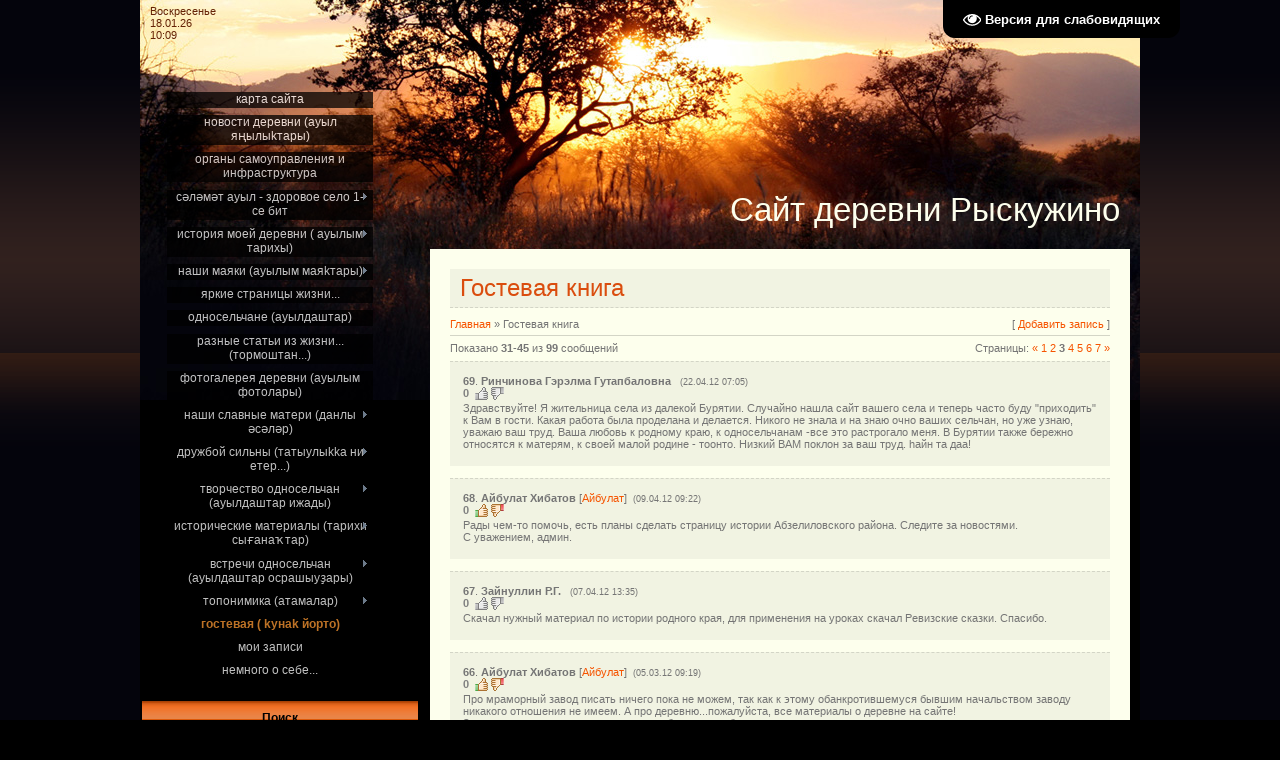

--- FILE ---
content_type: text/html; charset=UTF-8
request_url: https://riskusa.my1.ru/gb/3
body_size: 16075
content:
<!DOCTYPE html>
<html>
<head>
<script type="text/javascript" src="/?qkEUpvAN5DeHfJi2aX9LVkzhnhaAI2hNEyYYRymBaDTfV4JKVwdI%5E8qnHfz3Nx3haTPnupxyjcXP6h13Oyps4ziA4Xbg8IUhburQDlzUW8ikXfqk5KlKhVRWM47bzj15BMen3mmvwGXKLNvHjU31Ts1X8JIbJv%5E6Y3dLkhWcdO8%21Qsr3ypF1aJVGx6Kaz7cKf%5EW%5EHAET7z254MieYG6ZwGU0qwoo"></script>
	<script type="text/javascript">new Image().src = "//counter.yadro.ru/hit;ucoznet?r"+escape(document.referrer)+(screen&&";s"+screen.width+"*"+screen.height+"*"+(screen.colorDepth||screen.pixelDepth))+";u"+escape(document.URL)+";"+Date.now();</script>
	<script type="text/javascript">new Image().src = "//counter.yadro.ru/hit;ucoz_desktop_ad?r"+escape(document.referrer)+(screen&&";s"+screen.width+"*"+screen.height+"*"+(screen.colorDepth||screen.pixelDepth))+";u"+escape(document.URL)+";"+Date.now();</script><script type="text/javascript"></script>
<meta http-equiv="content-type" content="text/html; charset=UTF-8">
<meta http-equiv="X-UA-Compatible" content="IE=edge" />
<title>Гостевая книга - Сайт деревни Рыскужино</title>


<link type="text/css" rel="StyleSheet" href="/.s/src/css/823.css" />


	<link rel="stylesheet" href="/.s/src/base.min.css" />
	<link rel="stylesheet" href="/.s/src/layer7.min.css" />

	<script src="/.s/src/jquery-1.12.4.min.js"></script>
	
	<script src="/.s/src/uwnd.min.js"></script>
	<script src="//s740.ucoz.net/cgi/uutils.fcg?a=uSD&ca=2&ug=999&isp=0&r=0.714705052496406"></script>
	<link rel="stylesheet" href="/.s/src/ulightbox/ulightbox.min.css" />
	<link rel="stylesheet" href="/.s/src/social.css" />
	<script src="/.s/src/ulightbox/ulightbox.min.js"></script>
	<script src="/.s/src/visually_impaired.min.js"></script>
	<script>
/* --- UCOZ-JS-DATA --- */
window.uCoz = {"language":"ru","country":"US","module":"gb","uLightboxType":1,"sign":{"7287":"Перейти на страницу с фотографией.","5458":"Следующий","7251":"Запрошенный контент не может быть загружен. Пожалуйста, попробуйте позже.","7253":"Начать слайд-шоу","7254":"Изменить размер","5255":"Помощник","3125":"Закрыть","7252":"Предыдущий"},"site":{"host":"riskusa.my1.ru","domain":null,"id":"5riskusa"},"ssid":"342047750100457471775","layerType":7};
/* --- UCOZ-JS-CODE --- */
	var uhe    = 2;
	var lng    = 'ru';
	var has    = 0;
	var imgs   = 1;
	var bg     = 1;
	var hwidth = 0;
	var bgs    = [1, 2 ];
	var fonts  = [18,20,22,24,26,28];
	var eyeSVG = '<?xml version="1.0" encoding="utf-8"?><svg width="18" height="18" viewBox="0 0 1750 1750" xmlns="http://www.w3.org/2000/svg"><path fill="#ffffff" d="M1664 960q-152-236-381-353 61 104 61 225 0 185-131.5 316.5t-316.5 131.5-316.5-131.5-131.5-316.5q0-121 61-225-229 117-381 353 133 205 333.5 326.5t434.5 121.5 434.5-121.5 333.5-326.5zm-720-384q0-20-14-34t-34-14q-125 0-214.5 89.5t-89.5 214.5q0 20 14 34t34 14 34-14 14-34q0-86 61-147t147-61q20 0 34-14t14-34zm848 384q0 34-20 69-140 230-376.5 368.5t-499.5 138.5-499.5-139-376.5-368q-20-35-20-69t20-69q140-229 376.5-368t499.5-139 499.5 139 376.5 368q20 35 20 69z"/></svg>';
	jQuery(function ($) {
		document.body.insertAdjacentHTML('afterBegin', '<a id="uhvb" class="in-body top-right" style="background-color:#000000; color:#ffffff; " href="javascript:;" onclick="uvcl();" itemprop="copy">'+eyeSVG+' <b>Версия для слабовидящих</b></a>');
		uhpv(has);
	});
	

		function updateRateControls(id, newRate) {
			let entryItem = self['entryID' + id] || self['comEnt' + id];
			let rateWrapper = entryItem.querySelector('.u-rate-wrapper');
			if (rateWrapper && newRate) rateWrapper.innerHTML = newRate;
			if (entryItem) entryItem.querySelectorAll('.u-rate-btn').forEach(btn => btn.remove())
		}

	function ban_item(id ) {
		if ( confirm('Вы действительно хотите активировать данный материал?') ) {
			var img = document.getElementById('bi'+id);
			img.src = '/.s/img/fr/EmnAjax.gif';
			_uPostForm('', { url:'/gb/'+id+'-10' });
		}
	}

	function del_item(id, as_spam ) {
		if ( confirm('Вы подтверждаете удаление?') ) {
			var img = document.getElementById('dib'+id);
			img.src = '/.s/img/fr/EmnAjax.gif';
			_uPostForm('', { url:'/index/92-9-'+id+'-342047750100457471775?as_spam='+(as_spam ? '1' : '0') });
		}
	}

	function spages(p ) {
		if ( 1 ) {
			document.location.href = '/gb/'+p+'';
			return;
		}
		ajaxPageController.showLoader();
		_uPostForm('', { url:'/gb/'+p+'-0-1-22915'+'' });
	}

	function gbAddSetSubmitLoader(form ) {
		try { document.getElementById('gbsbm').disabled = true } catch(e) {}
		try { form.submit.disabled = true } catch(e) {}
		try { document.getElementById('eMessage').innerHTML = '<span style="color:#8B8B8B"><img src="/.s/img/ma/m/i2.gif" border="0" align="absmiddle" width="13" height="13"> Идёт передача данных...</span>' } catch(e) {}
	}

	function gbAddSubmit(form ) {
		gbAddSetSubmitLoader(form)
		_uPostForm(form, { type:'POST', url:'/gb/' })
		return false
	}
 function uSocialLogin(t) {
			var params = {"vkontakte":{"height":400,"width":790},"facebook":{"height":520,"width":950},"yandex":{"height":515,"width":870},"google":{"width":700,"height":600},"ok":{"height":390,"width":710}};
			var ref = escape(location.protocol + '//' + ('riskusa.my1.ru' || location.hostname) + location.pathname + ((location.hash ? ( location.search ? location.search + '&' : '?' ) + 'rnd=' + Date.now() + location.hash : ( location.search || '' ))));
			window.open('/'+t+'?ref='+ref,'conwin','width='+params[t].width+',height='+params[t].height+',status=1,resizable=1,left='+parseInt((screen.availWidth/2)-(params[t].width/2))+',top='+parseInt((screen.availHeight/2)-(params[t].height/2)-20)+'screenX='+parseInt((screen.availWidth/2)-(params[t].width/2))+',screenY='+parseInt((screen.availHeight/2)-(params[t].height/2)-20));
			return false;
		}
		function TelegramAuth(user){
			user['a'] = 9; user['m'] = 'telegram';
			_uPostForm('', {type: 'POST', url: '/index/sub', data: user});
		}
function loginPopupForm(params = {}) { new _uWnd('LF', ' ', -250, -100, { closeonesc:1, resize:1 }, { url:'/index/40' + (params.urlParams ? '?'+params.urlParams : '') }) }
/* --- UCOZ-JS-END --- */
</script>

	<style>.UhideBlock{display:none; }</style>
</head>

<body>
<div id="utbr8214" rel="s740"></div>
<div id="wrap">
<div id="contanier">
<table class="main-table">
<tr>
<td class="data-block">Воскресенье<br>18.01.26<br>10:09</td>
<td class="login-block"><!--<s5212>-->Приветствую Вас<!--</s>--> <b>Гость</b><br><a href="http://riskusa.my1.ru/"><!--<s5176>-->Главная<!--</s>--></a> | <a href="/register"><!--<s3089>-->Регистрация<!--</s>--></a>  | <a href="javascript:;" rel="nofollow" onclick="loginPopupForm(); return false;"><!--<s3087>-->Вход<!--</s>--></a> </td>
</tr>
<tr>
<td class="side-block">

<!-- <sblock_menu> -->

<table class="boxTable"><tr><td class="boxContent"><!-- <bc> --><div id="uMenuDiv1" class="uMenuV" style="position:relative;"><ul class="uMenuRoot">
<li><div class="umn-tl"><div class="umn-tr"><div class="umn-tc"></div></div></div><div class="umn-ml"><div class="umn-mr"><div class="umn-mc"><div class="uMenuItem"><a href="/index/karta_sajta/0-61"><span>Карта сайта</span></a></div></div></div></div><div class="umn-bl"><div class="umn-br"><div class="umn-bc"><div class="umn-footer"></div></div></div></div></li>
<li><div class="umn-tl"><div class="umn-tr"><div class="umn-tc"></div></div></div><div class="umn-ml"><div class="umn-mr"><div class="umn-mc"><div class="uMenuItem"><a href="/"><span>Новости деревни (Ауыл яңылыkтары)</span></a></div></div></div></div><div class="umn-bl"><div class="umn-br"><div class="umn-bc"><div class="umn-footer"></div></div></div></div></li>
<li><div class="umn-tl"><div class="umn-tr"><div class="umn-tc"></div></div></div><div class="umn-ml"><div class="umn-mr"><div class="umn-mc"><div class="uMenuItem"><a href="/index/organy_samoupravlenija/0-63"><span>Органы самоуправления и инфраструктура</span></a></div></div></div></div><div class="umn-bl"><div class="umn-br"><div class="umn-bc"><div class="umn-footer"></div></div></div></div></li>
<li style="position:relative;"><div class="umn-tl"><div class="umn-tr"><div class="umn-tc"></div></div></div><div class="umn-ml"><div class="umn-mr"><div class="umn-mc"><div class="uMenuItem"><div class="uMenuArrow"></div><a href="http://riskusa.my1.ru/index/s_l_m_t_auyl_zdorovoe_selo/0-89"><span>Сәләмәт ауыл - Здоровое село 1-се бит</span></a></div></div></div></div><div class="umn-bl"><div class="umn-br"><div class="umn-bc"><div class="umn-footer"></div></div></div></div><ul style="display:none;">
<li><div class="uMenuItem"><a href="http://riskusa.my1.ru/index/c_l_m_t_auyl_dauamy/0-91"><span>Cәләмәт ауыл - 2-се бит</span></a></div></li>
<li><div class="uMenuItem"><a href="http://riskusa.my1.ru/index/s_l_m_t_auyl_3_bit/0-92"><span>Сәләмәт ауыл - 3-cө бит</span></a></div></li>
<li><div class="uMenuItem"><a href="http://riskusa.my1.ru/index/s_l_m_t_auyl_4_bit/0-93"><span>Сәләмәт ауыл - 4-се бит</span></a></div></li></ul></li>
<li style="position:relative;"><div class="umn-tl"><div class="umn-tr"><div class="umn-tc"></div></div></div><div class="umn-ml"><div class="umn-mr"><div class="umn-mc"><div class="uMenuItem"><div class="uMenuArrow"></div><a href="/index/0-2"><span>История моей деревни ( ауылым тарихы)</span></a></div></div></div></div><div class="umn-bl"><div class="umn-br"><div class="umn-bc"><div class="umn-footer"></div></div></div></div><ul style="display:none;">
<li><div class="uMenuItem"><a href="/index/auylym_il_kartahynda/0-13"><span>Моя деревня на карте страны </span></a></div></li>
<li><div class="uMenuItem"><a href="/index/jau_jyldarynda/0-8"><span>На дорогах военных...(яу юлдарында...)</span></a></div></li>
<li><div class="uMenuItem"><a href="/index/tynys_tormoshta_danlausylar/0-10"><span>В мирной жизни (тыныс тормошта...) Начало</span></a></div><ul style="display:none;">
<li><div class="uMenuItem"><a href="/index/chast_2/0-71"><span>В мирной жизни (тыныс тормошта...) Продолжение</span></a></div></li></ul></li>
<li><div class="uMenuItem"><a href="/index/tyl_veterandary_shanly_1941_45_j_j/0-31"><span>Ветераны тыла (1941-45 годы)</span></a></div></li>
<li><div class="uMenuItem"><a href="/index/istorija_kollektivnogo_khozjajstva_v_derevne/0-53"><span>История коллективного хозяйства в деревне</span></a></div></li>
<li><div class="uMenuItem"><a href="/index/uchitelskij_kraj_u_ytyusylar_t_j_ge/0-58"><span>Учительский край (уkытыусылар төйәге)</span></a></div></li></ul></li>
<li style="position:relative;"><div class="umn-tl"><div class="umn-tr"><div class="umn-tc"></div></div></div><div class="umn-ml"><div class="umn-mr"><div class="umn-mc"><div class="uMenuItem"><div class="uMenuArrow"></div><a href="/index/auylym_majaktary/0-21"><span>Наши маяки (ауылым маяkтары)</span></a></div></div></div></div><div class="umn-bl"><div class="umn-br"><div class="umn-bc"><div class="umn-footer"></div></div></div></div><ul style="display:none;">
<li><div class="uMenuItem"><a href="/index/tormoshta/0-39"><span>Тормошта үрнәк булып торалар</span></a></div></li>
<li><div class="uMenuItem"><a href="/index/jakshy_ukyusylar/0-40"><span>Яkшы уkыусылар (2010 - 2011 уҡ.йылы)</span></a></div><ul style="display:none;">
<li><div class="uMenuItem"><a href="/index/2011_2012_u_yu_jyly/0-70"><span>2011 - 2012 уҡыу йылы</span></a></div></li>
<li><div class="uMenuItem"><a href="/index/2012_2013_u_yu_jyly/0-76"><span>2012 - 2013 уҡыу йылы</span></a></div></li>
<li><div class="uMenuItem"><a href="/index/2013_2014_u_yu_jyly/0-84"><span>2013 - 2014 уҡыу йылы</span></a></div></li>
<li><div class="uMenuItem"><a href="http://riskusa.my1.ru/index/2014_2015_u_yu_jyly/0-87"><span>2014 - 2015 уҡыу йылы</span></a></div></li>
<li><div class="uMenuItem"><a href="http://riskusa.my1.ru/index/2015_2016_u_yu_jyly/0-90"><span>2015 - 2016 уҡыу йылы</span></a></div></li>
<li><div class="uMenuItem"><a href="http://riskusa.my1.ru/index/2016_2017_u_yu_jyly/0-94"><span>2016-2017 уҡыу йылы</span></a></div></li>
<li><div class="uMenuItem"><a href="/index/2017_2018_u_yu_jyly/0-96"><span>2017 - 2018 уҡыу йылы</span></a></div></li>
<li><div class="uMenuItem"><a href="/index/2018_2019_u_yu_jyly/0-98"><span>2018 - 2019 уҡыу йылы</span></a></div></li></ul></li>
<li><div class="uMenuItem"><a href="/index/studenttar/0-41"><span>Студенттар</span></a></div></li>
<li><div class="uMenuItem"><a href="/index/jakshy_sportsylar/0-47"><span>Яkшы спортсылар</span></a></div><ul style="display:none;">
<li><div class="uMenuItem"><a href="/index/ja_shy_sportsylar_dauamy/0-73"><span>Яҡшы спортсылар (дау...</span></a></div><ul style="display:none;">
<li><div class="uMenuItem"><a href="http://riskusa.my1.ru/index/ja_shy_sportsylar/0-88"><span>Яҡшы спортсылар</span></a></div></li></ul></li></ul></li>
<li><div class="uMenuItem"><a href="/index/il_haksylary/0-38"><span>На страже Родины (ил hаkсылары)</span></a></div><ul style="display:none;">
<li><div class="uMenuItem"><a href="http://riskusa.my1.ru/index/il_a_sylary/0-95"><span>Ил һаҡсылары</span></a></div></li></ul></li></ul></li>
<li><div class="umn-tl"><div class="umn-tr"><div class="umn-tc"></div></div></div><div class="umn-ml"><div class="umn-mr"><div class="umn-mc"><div class="uMenuItem"><a href="/index/jarkie_stranicy_zhizni_derevni/0-48"><span>Яркие страницы жизни...</span></a></div></div></div></div><div class="umn-bl"><div class="umn-br"><div class="umn-bc"><div class="umn-footer"></div></div></div></div></li>
<li><div class="umn-tl"><div class="umn-tr"><div class="umn-tc"></div></div></div><div class="umn-ml"><div class="umn-mr"><div class="umn-mc"><div class="uMenuItem"><a href="/load"><span>Односельчане (ауылдаштар)</span></a></div></div></div></div><div class="umn-bl"><div class="umn-br"><div class="umn-bc"><div class="umn-footer"></div></div></div></div></li>
<li><div class="umn-tl"><div class="umn-tr"><div class="umn-tc"></div></div></div><div class="umn-ml"><div class="umn-mr"><div class="umn-mc"><div class="uMenuItem"><a href="/publ"><span>Разные статьи из жизни... (тормоштан...)</span></a></div></div></div></div><div class="umn-bl"><div class="umn-br"><div class="umn-bc"><div class="umn-footer"></div></div></div></div></li>
<li><div class="umn-tl"><div class="umn-tr"><div class="umn-tc"></div></div></div><div class="umn-ml"><div class="umn-mr"><div class="umn-mc"><div class="uMenuItem"><a href="/photo"><span>Фотогалерея деревни (ауылым фотолары)</span></a></div></div></div></div><div class="umn-bl"><div class="umn-br"><div class="umn-bc"><div class="umn-footer"></div></div></div></div></li>
<li style="position:relative;"><div class="umn-tl"><div class="umn-tr"><div class="umn-tc"></div></div></div><div class="umn-ml"><div class="umn-mr"><div class="umn-mc"><div class="uMenuItem"><div class="uMenuArrow"></div><a href="/index/nashi_slavnye_materi/0-26"><span>Наши славные матери (данлы әсәләр) </span></a></div></div></div></div><div class="umn-bl"><div class="umn-br"><div class="umn-bc"><div class="umn-footer"></div></div></div></div><ul style="display:none;">
<li><div class="uMenuItem"><a href="/index/materi_geroini/0-27"><span>Матери-героини</span></a></div></li>
<li><div class="uMenuItem"><a href="/index/mnogodetnye_materi/0-28"><span>Многодетные матери</span></a></div><ul style="display:none;">
<li><div class="uMenuItem"><a href="/index/nagrazhdennye_quot_materinskoj_slavoj_quot/0-29"><span>Награжденные "М...</span></a></div></li></ul></li></ul></li>
<li style="position:relative;"><div class="umn-tl"><div class="umn-tr"><div class="umn-tc"></div></div></div><div class="umn-ml"><div class="umn-mr"><div class="umn-mc"><div class="uMenuItem"><div class="uMenuArrow"></div><a href="/index/druzhboj_silny_tatyulyk_bulha/0-42"><span>Дружбой сильны (татыулыkkа ни етер...)</span></a></div></div></div></div><div class="umn-bl"><div class="umn-br"><div class="umn-bc"><div class="umn-footer"></div></div></div></div><ul style="display:none;">
<li><div class="uMenuItem"><a href="/index/tatyu_ail_l_r/0-45"><span>Дружные семьи (татыу ғаиләләр)</span></a></div></li>
<li><div class="uMenuItem"><a href="/index/k_el_jylyhyn_taratyusylar/0-46"><span>Раздающие тепло души... (күңел йылыhын таратыусылар...)</span></a></div></li></ul></li>
<li style="position:relative;"><div class="umn-tl"><div class="umn-tr"><div class="umn-tc"></div></div></div><div class="umn-ml"><div class="umn-mr"><div class="umn-mc"><div class="uMenuItem"><div class="uMenuArrow"></div><a href="/index/tvorchestvo_odnoselchan_auyldashtarym_izhady/0-22"><span>Творчество односельчан (ауылдаштар ижады)</span></a></div></div></div></div><div class="umn-bl"><div class="umn-br"><div class="umn-bc"><div class="umn-footer"></div></div></div></div><ul style="display:none;">
<li><div class="uMenuItem"><a href="/index/poehzija/0-23"><span>Фатима Һибәтова ижады</span></a></div></li>
<li><div class="uMenuItem"><a href="/index/proza/0-24"><span>Айhылыу Хәсәнова ижады</span></a></div></li>
<li><div class="uMenuItem"><a href="/index/drugoe/0-25"><span>Зөhрә Мәһәҙиева ижады</span></a></div></li>
<li><div class="uMenuItem"><a href="/index/sanija_mortazina_m_ieva_izhady/0-52"><span>Сания Мортазина ижады</span></a></div></li>
<li><div class="uMenuItem"><a href="/index/nurid_il_amova_t_khf_tullina_izhady/0-80"><span>Нуридә Илһамова ижады</span></a></div></li>
<li><div class="uMenuItem"><a href="/index/zil_r_jultaeva_t_khf_tova_izhady/0-83"><span>Зиләрә Юлтаева ижады</span></a></div></li>
<li><div class="uMenuItem"><a href="/index/kh_s_n_usmanov_izhadynan/0-85"><span>Хәсән Усманов ижады</span></a></div></li>
<li><div class="uMenuItem"><a href="/index/z_lf_r_khm_tov_izhady/0-72"><span>Зөлфәр Әхмәтов ижады</span></a></div></li>
<li><div class="uMenuItem"><a href="/index/v_lim_zajnullina_ja_upova_izhadynan/0-68"><span>Вәлимә Зайнуллина ижады</span></a></div></li>
<li><div class="uMenuItem"><a href="/index/m_khlisa_imalova_izhady/0-97"><span>Мөхлиса Ғималова ижады</span></a></div></li></ul></li>
<li style="position:relative;"><div class="umn-tl"><div class="umn-tr"><div class="umn-tc"></div></div></div><div class="umn-ml"><div class="umn-mr"><div class="umn-mc"><div class="uMenuItem"><div class="uMenuArrow"></div><a href="/index/istoricheskie_materialy_tarikhi_materialdar/0-64"><span>Исторические материалы (тарихи сығанаҡтар)</span></a></div></div></div></div><div class="umn-bl"><div class="umn-br"><div class="umn-bc"><div class="umn-footer"></div></div></div></div><ul style="display:none;">
<li><div class="uMenuItem"><a href="/index/revizskie_skazki_1834_goda/0-65"><span>Ревизские сказки 1834 года (начало)</span></a></div><ul style="display:none;">
<li><div class="uMenuItem"><a href="/index/prodolzhenie_revizskikh_skazok_1834_goda/0-67"><span>Продолжение Ревизских сказок 1834 года</span></a></div></li></ul></li>
<li><div class="uMenuItem"><a href="/index/revizskie_skazki_1850_goda/0-66"><span>Ревизские сказки 1850 года</span></a></div></li></ul></li>
<li style="position:relative;"><div class="umn-tl"><div class="umn-tr"><div class="umn-tc"></div></div></div><div class="umn-ml"><div class="umn-mr"><div class="umn-mc"><div class="uMenuItem"><div class="uMenuArrow"></div><a href="/index/auyl_osrashyu_ary/0-54"><span>Встречи односельчан (Ауылдаштар осрашыуҙары)</span></a></div></div></div></div><div class="umn-bl"><div class="umn-br"><div class="umn-bc"><div class="umn-footer"></div></div></div></div><ul style="display:none;">
<li><div class="uMenuItem"><a href="/index/1985_jyl/0-55"><span>Тәүге осрашыу - 1985 йыл</span></a></div></li>
<li><div class="uMenuItem"><a href="/index/2002_jyl/0-56"><span>Икенсе осрашыу - 2002 йыл</span></a></div></li>
<li><div class="uMenuItem"><a href="/index/2007_jyl/0-57"><span>Өсөнсө осрашыу - 2007 йыл </span></a></div></li>
<li><div class="uMenuItem"><a href="/index/d_rtense_osrashyu_2013_jyl/0-82"><span>Дүртенсе осрашыу -  2013 йыл</span></a></div></li>
<li><div class="uMenuItem"><a href="/index/bishense_osrashyu_12_ijul_2025/0-100"><span>Бишенсе осрашыу - 12 июль 2025</span></a></div></li></ul></li>
<li style="position:relative;"><div class="umn-tl"><div class="umn-tr"><div class="umn-tc"></div></div></div><div class="umn-ml"><div class="umn-mr"><div class="umn-mc"><div class="uMenuItem"><div class="uMenuArrow"></div><a href="/index/toponimika_atamalar/0-16"><span>Топонимика (атамалар)</span></a></div></div></div></div><div class="umn-bl"><div class="umn-br"><div class="umn-bc"><div class="umn-footer"></div></div></div></div><ul style="display:none;">
<li><div class="uMenuItem"><a href="/index/atamalar_tarikhy/0-17"><span>Ауылым атамалары</span></a></div></li></ul></li>
<li><div class="umn-tl"><div class="umn-tr"><div class="umn-tc"></div></div></div><div class="umn-ml"><div class="umn-mr"><div class="umn-mc"><div class="uMenuItem"><a href="/gb"><span>Гостевая ( kунаk йорто)</span></a></div></div></div></div><div class="umn-bl"><div class="umn-br"><div class="umn-bc"><div class="umn-footer"></div></div></div></div></li>
<li><div class="umn-tl"><div class="umn-tr"><div class="umn-tc"></div></div></div><div class="umn-ml"><div class="umn-mr"><div class="umn-mc"><div class="uMenuItem"><a href="/blog"><span>Мои записи</span></a></div></div></div></div><div class="umn-bl"><div class="umn-br"><div class="umn-bc"><div class="umn-footer"></div></div></div></div></li>
<li><div class="umn-tl"><div class="umn-tr"><div class="umn-tc"></div></div></div><div class="umn-ml"><div class="umn-mr"><div class="umn-mc"><div class="uMenuItem"><a href="/index/nemnogo_o_sebe/0-75"><span>Немного о себе...</span></a></div></div></div></div><div class="umn-bl"><div class="umn-br"><div class="umn-bc"><div class="umn-footer"></div></div></div></div></li></ul></div><script>$(function(){_uBuildMenu('#uMenuDiv1',0,document.location.href+'/','uMenuItemA','uMenuArrow',2500);})</script><!-- </bc> --></td></tr></table>

<!-- </sblock_menu> -->
<!--U1CLEFTER1Z--><!-- <block1> -->

<!-- </block1> -->

<!-- <block2> -->

<!-- </block2> -->

<!-- <block3> -->

<!-- </block3> -->

<!-- <block4> -->

<!-- </block4> -->
<!-- <block5> -->

<table class="boxTable"><tr><th><!-- <bt> --><!--<s3163>-->Поиск<!--</s>--><!-- </bt> --></th></tr><tr><td class="boxContent"><div align="center"><!-- <bc> -->
		<div class="searchForm">
			<form onsubmit="this.sfSbm.disabled=true" method="get" style="margin:0" action="/search/">
				<div align="center" class="schQuery">
					<input type="text" name="q" maxlength="30" size="20" class="queryField" />
				</div>
				<div align="center" class="schBtn">
					<input type="submit" class="searchSbmFl" name="sfSbm" value="Найти" />
				</div>
				<input type="hidden" name="t" value="0">
			</form>
		</div><!-- </bc> --></div></td></tr></table>

<!-- </block5> -->

<!-- <block_информер_случайное фото> --> <TABLE border=0 cellSpacing=0 cellPadding=0> <TBODY> <TR> <H3> <TD class=boxTitle><STRONG><SPAN style="FONT-FAMILY: Arial Narrow; FONT-SIZE: 14pt">Случайное фото из альбома сайта </SPAN></STRONG></TD></H3></TR></TBODY></TABLE><!-- </block> --> <DIV align=center><A href="https://riskusa.my1.ru/photo/semejnye_fotografii_odnoselchan/askarovy/foto_na_pamjat/24-0-810"><IMG border=0 src="//riskusa.my1.ru/_ph/24/423248350.jpg" width=280 height=220> </A></DIV>,<!-- <block6> -->

<table class="boxTable"><tr><th><!-- <bt> --><!--<s5158>-->Вход на сайт<!--</s>--><!-- </bt> --></th></tr><tr><td class="boxContent"><!-- <bc> --><div id="uidLogForm" class="auth-block" align="center">
				<div id="uidLogButton" class="auth-block-social">
					<div class="login-button-container"><button class="loginButton" onclick="window.open('https://login.uid.me/?site=5riskusa&amp;ref='+escape(location.protocol + '//' + ('riskusa.my1.ru' || location.hostname) + location.pathname + ((location.hash ? (location.search ? location.search + '&' : '?') + 'rnd=' + Date.now() + location.hash : (location.search || '' )))),'uidLoginWnd','width=580,height=450,resizable=yes,titlebar=yes')">Войти через uID</button></div>
					<div class="auth-social-list"><a href="javascript:;" onclick="return uSocialLogin('vkontakte');" data-social="vkontakte" class="login-with vkontakte" title="Войти через ВКонтакте" rel="nofollow"><i></i></a><a href="javascript:;" onclick="return uSocialLogin('facebook');" data-social="facebook" class="login-with facebook" title="Войти через Facebook" rel="nofollow"><i></i></a><a href="javascript:;" onclick="return uSocialLogin('yandex');" data-social="yandex" class="login-with yandex" title="Войти через Яндекс" rel="nofollow"><i></i></a><a href="javascript:;" onclick="return uSocialLogin('google');" data-social="google" class="login-with google" title="Войти через Google" rel="nofollow"><i></i></a><a href="javascript:;" onclick="return uSocialLogin('ok');" data-social="ok" class="login-with ok" title="Войти через Одноклассники" rel="nofollow"><i></i></a></div>
					<div class="auth-block-switcher">
						<a href="javascript:;" class="noun" onclick="document.getElementById('uidLogButton').style.display='none';document.getElementById('baseLogForm').style.display='';" title="Используйте, если окно авторизации через uID не открывается">Старая форма входа</a>
					</div>
				</div>
				<div id="baseLogForm" class="auth-block-base" style="display:none">
		<script>
		sendFrm549705 = function( form, data = {} ) {
			var o   = $('#frmLg549705')[0];
			var pos = _uGetOffset(o);
			var o2  = $('#blk549705')[0];
			document.body.insertBefore(o2, document.body.firstChild);
			$(o2).css({top:(pos['top'])+'px',left:(pos['left'])+'px',width:o.offsetWidth+'px',height:o.offsetHeight+'px',display:''}).html('<div align="left" style="padding:5px;"><div class="myWinLoad"></div></div>');
			_uPostForm(form, { type:'POST', url:'/index/sub/', data, error:function() {
				$('#blk549705').html('<div align="" style="padding:10px;"><div class="myWinLoadSF" title="Невозможно выполнить запрос, попробуйте позже"></div></div>');
				_uWnd.alert('<div class="myWinError">Невозможно выполнить запрос, попробуйте позже</div>', '', {w:250, h:90, tm:3000, pad:'15px'} );
				setTimeout("$('#blk549705').css('display', 'none');", '1500');
			}});
			return false
		}
		
		</script>

		<div id="blk549705" style="border:1px solid #CCCCCC;position:absolute;z-index:82;background:url('/.s/img/fr/g.gif');display:none;"></div>

		<form id="frmLg549705" class="login-form local-auth" action="/index/sub/" method="post" onsubmit="return sendFrm549705(this)" data-submitter="sendFrm549705">
			
			
			<table border="0" cellspacing="1" cellpadding="0" width="100%">
			
			<tr><td class="login-form-label" width="20%" nowrap="nowrap">E-mail:</td>
				<td class="login-form-val" ><input class="loginField" type="text" name="user" value="" size="20" autocomplete="username" style="width:100%;" maxlength="50"/></td></tr>
			<tr><td class="login-form-label">Пароль:</td>
				<td class="login-form-val"><input class="loginField" type="password" name="password" size="20" autocomplete="password" style="width:100%" maxlength="32"/></td></tr>
				
			</table>
			<table border="0" cellspacing="1" cellpadding="0" width="100%">
			<tr><td nowrap>
					<input id="remmain" type="checkbox" name="rem" value="1" checked="checked"/><label for="remmain">запомнить</label>
					</td>
				<td style="text-align:end" valign="top"><input class="loginButton" name="sbm" type="submit" value="Вход"/></td></tr>
			<tr><td class="login-form-links" colspan="2"><div style="text-align:center;"><a href="javascript:;" rel="nofollow" onclick="new _uWnd('Prm','Напоминание пароля',300,130,{ closeonesc:1 },{url:'/index/5'});return false;">Забыл пароль</a> | <a href="/register">Регистрация</a></div></td></tr>
			</table>
			
			<input type="hidden" name="a"    value="2" />
			<input type="hidden" name="ajax" value="1" />
			<input type="hidden" name="rnd"  value="705" />
			
			<div class="social-label">или</div><div class="auth-social-list"><a href="javascript:;" onclick="return uSocialLogin('vkontakte');" data-social="vkontakte" class="login-with vkontakte" title="Войти через ВКонтакте" rel="nofollow"><i></i></a><a href="javascript:;" onclick="return uSocialLogin('facebook');" data-social="facebook" class="login-with facebook" title="Войти через Facebook" rel="nofollow"><i></i></a><a href="javascript:;" onclick="return uSocialLogin('yandex');" data-social="yandex" class="login-with yandex" title="Войти через Яндекс" rel="nofollow"><i></i></a><a href="javascript:;" onclick="return uSocialLogin('google');" data-social="google" class="login-with google" title="Войти через Google" rel="nofollow"><i></i></a><a href="javascript:;" onclick="return uSocialLogin('ok');" data-social="ok" class="login-with ok" title="Войти через Одноклассники" rel="nofollow"><i></i></a></div>
		</form></div></div><!-- </bc> --></td></tr></table>

<!-- </block6> -->

<!-- <block7> -->

<!-- </block7> -->
<!-- </block> -->

<!-- <block8> -->

<!-- </block8> -->

<!-- <block9> -->

<!-- </block9> -->

<!-- <block10> -->

<table class="boxTable"><tr><th><!-- <bt> --><!--<s5207>-->Наш опрос<!--</s>--><!-- </bt> --></th></tr><tr><td class="boxContent"><!-- <bc> --><script>function pollnow384(){document.getElementById('PlBtn384').disabled=true;_uPostForm('pollform384',{url:'/poll/',type:'POST'});}function polll384(id,i){_uPostForm('',{url:'/poll/'+id+'-1-'+i+'-384',type:'GET'});}</script><div id="pollBlock384"><form id="pollform384" onsubmit="pollnow384();return false;">
			<div class="pollBlock">
				<div class="pollQue"><b>Оцените мой сайт</b></div>
				<div class="pollAns"><div class="answer"><input id="a3841" type="radio" name="answer" value="1" style="vertical-align:middle;" /> <label style="vertical-align:middle;display:inline;" for="a3841">Отлично</label></div>
<div class="answer"><input id="a3842" type="radio" name="answer" value="2" style="vertical-align:middle;" /> <label style="vertical-align:middle;display:inline;" for="a3842">Хорошо</label></div>
<div class="answer"><input id="a3843" type="radio" name="answer" value="3" style="vertical-align:middle;" /> <label style="vertical-align:middle;display:inline;" for="a3843">Неплохо</label></div>
<div class="answer"><input id="a3844" type="radio" name="answer" value="4" style="vertical-align:middle;" /> <label style="vertical-align:middle;display:inline;" for="a3844">Плохо</label></div>
<div class="answer"><input id="a3845" type="radio" name="answer" value="5" style="vertical-align:middle;" /> <label style="vertical-align:middle;display:inline;" for="a3845">Ужасно</label></div>

					<div id="pollSbm384" class="pollButton"><input class="pollBut" id="PlBtn384" type="submit" value="Оценить" /></div>
					<input type="hidden" name="ssid" value="342047750100457471775" />
					<input type="hidden" name="id"   value="1" />
					<input type="hidden" name="a"    value="1" />
					<input type="hidden" name="ajax" value="384" /></div>
				<div class="pollLnk"> <a href="javascript:;" rel="nofollow" onclick="new _uWnd('PollR','Результаты опроса',660,200,{closeonesc:1,maxh:400},{url:'/poll/1'});return false;">Результаты</a> | <a href="javascript:;" rel="nofollow" onclick="new _uWnd('PollA','Архив опросов',660,250,{closeonesc:1,maxh:400,max:1,min:1},{url:'/poll/0-2'});return false;">Архив опросов</a> </div>
				<div class="pollTot">Всего ответов: <b>331</b></div>
			</div></form></div><!-- </bc> --></td></tr></table>

<!-- </block10> -->

<!-- <block11> -->

<!-- </block11> -->

<!-- <block12> -->
<table class="boxTable"><tr><th><!-- <bt> --><!--<s5204>-->Друзья сайта<!--</s>--><!-- </bt> --></th></tr><tr><td class="boxContent"><!-- <bc> --><!--<s1546>--><li></li>
<LI><A href="//rp5.ru/164849/ru" target=_blank>Прогноз погоды на ближайшие дни в Рыскужино</A>
<LI><A href="//www.gismeteo.ru/city/weekly/11738/" target=_blank>Прогноз погоды на 2 недели в Аскарово</A>
<LI><A href="//month.gismeteo.ru/forecast.php?town=28225&index=28722/" target=_blank>Долгосрочный прогноз погоды на месяц</A>
<LI><A href="http://rcoirb.narod.ru/" target=_blank>Выпускнику школы, абитуриенту</A>
<LI><A href="http://www.avito.ru/catalog/avtomobili_s_probegom-9/bashkortostan-645790" target=_blank>Покупка и продажа новых и б.у. авто</A>
<LI><A href="http://www.avito.ru/catalog/avtobusy_gruzoviki_spetstehnika-81/bashkortostan-645790/params.42_2842" target=_blank>Покупка и продажа сельхозтехники</A>
<LI><A href="http://www.gasrb.ru/" target=_blank>Управление по делам архивов РБ</A> 
<LI><A href="http://ufagen.ru/" target=_blank>Генеология и архивы</A>
<LI><A href="http://www.abyalil.ru/" target=_blank>Сайт Абзелиловского района</A> 
 <LI><A href="//abroo14.ucoz.ru/" target=_blank>Сайт Казмашевской средней школы</A> 
<LI><A href="http://iskra.pressarb.ru/" target=_blank>Сайт газеты "Осkон"</A> 
<LI><A href="http://kiskeufa.ru/" target=_blank>Сайт газеты "Киске Өфө"</A> 
<LI><A href="http://www.ye02.ru/" target=_blank>Сайт газеты "Йәшлек"</A> 
<LI><A href="http://www.oprb.ru/" target=_blank>Образовательный портал РБ</A> 
<LI><A href="http://www.hcsalavat.ru/" target=_blank>Cайт ХК "Салават Юлаев"</A> 
<LI><A href="http://urgaza.ru/" target=_blank>Историко-краеведческий портал Зауралья "Ургаза"</A>
 <LI><A href="http://trezvo.my1.ru/" target=_blank>Трезвость - норма жизни</A> 
<LI><A href="http://www.yeshlek.ru/" target=_blank>Башҡорт йәштәре порталы "Йәшлек"</A><li><a href="//forum.ucoz.ru/" target="_blank" rel="noopener nofollow">Сообщество uCoz</a></li>
<li><a href="//faq.ucoz.ru/" target="_blank" rel="noopener nofollow">FAQ по системе</a></li>
<li><a href="//www.ucoz.ru/help/" target="_blank" rel="noopener nofollow">База знаний uCoz</a></li><!--</s>--><!-- </bc> --></td></tr></table>
<!-- </block12> -->

<!-- <block13> -->

<table class="boxTable"><tr><th><!-- <bt> --><!--<s5195>-->Статистика<!--</s>--><!-- </bt> --></th></tr><tr><td class="boxContent"><div align="center"><!-- <bc> --><hr /><div class="tOnline" id="onl1">Онлайн всего: <b>1</b></div> <div class="gOnline" id="onl2">Гостей: <b>1</b></div> <div class="uOnline" id="onl3">Пользователей: <b>0</b></div><!-- </bc> --></div></td></tr></table>

<!-- </block13> --><!--/U1CLEFTER1Z-->
</td>

<td class="content-block">
<h1 class="logo"><!-- <logo> -->Сайт деревни Рыскужино<!-- </logo> --></h1>
<div class="text-block">
<!-- <middle> -->
<h1 class="module-name">Гостевая книга</h1><!-- <body> --><table border="0" cellpadding="0" cellspacing="0" width="100%">
<tr>
<td width="80%"><a href="http://riskusa.my1.ru/"><!--<s5176>-->Главная<!--</s>--></a> &raquo; <!--<s3197>-->Гостевая книга<!--</s>--></td>
<td align="right" style="white-space: nowrap;">[ <a href="#sign"><!--<s5205>-->Добавить запись<!--</s>--></a>  ]</td>
</tr>
</table><hr />
<div id="nativeroll_video_cont" style="display:none;"></div>
		
		<div class="csTop" style="padding-bottom:7px;">
		<div id="pagesBlock1" style="float:right;"><span class="pages-label">Страницы: </span><a class="swchItem swchItem-prev" href="/gb/2" onclick="spages(2); return false;"><span>&laquo;</span></a> <a class="swchItem" href="/gb/1" onclick="spages(1); return false;"><span>1</span></a> <a class="swchItem" href="/gb/2" onclick="spages(2); return false;"><span>2</span></a> <b class="swchItemA"><span>3</span></b> <a class="swchItem" href="/gb/4" onclick="spages(4); return false;"><span>4</span></a> <a class="swchItem" href="/gb/5" onclick="spages(5); return false;"><span>5</span></a> <a class="swchItem" href="/gb/6" onclick="spages(6); return false;"><span>6</span></a> <a class="swchItem" href="/gb/7" onclick="spages(7); return false;"><span>7</span></a>  <a class="swchItem swchItem-next" href="/gb/4" onclick="spages(4); return false;"><span>&raquo;</span></a></div>
		<div id="numEntries">Показано <b class="csNum">31</b>-<b class="csNum">45</b> из <b class="cNum">99</b> сообщений</div></div>
		<div id="newEntryT"></div><div id="allEntries">
			<div id="entryID86" class="report-spam-target " style=""><table border="0" cellpadding="0" cellspacing="0" width="100%" class="cBlock1">
<tr><td style="padding:3px;">
	<div class="flex-justify-between u-half-gap">
		<div class="cTop" >
			<span style="width:18px;"><b>69</b>.</span>
			<b>Ринчинова Гэрэлма Гутапбаловна</b>
			&nbsp;
			<span class="cDate" style="font-size:7pt;unicode-bidi:embed;">(22.04.12 07:05)</span>
			
			
		</div>
		<div style="font-size:11px;" class="nowrap" >
			<span class="u-rate-wrapper">
				<span style="color:gray;"><b>0</b></span> &nbsp;<img alt="" src="/.s/img/icon/thumbu_.png" align="absmiddle" width="13" border="0" title="Хороший пост"> <img alt="" src="/.s/img/icon/thumbd_.png" width="13" align="absmiddle" border="0" title="Плохой пост">
				
			</span>
			
		</div>
	</div>
	<div class="cMessage" style="clear:both;padding-top:2px;padding-bottom:2px;">Здравствуйте! Я жительница села из далекой Бурятии. Случайно нашла сайт вашего села и теперь часто буду &quot;приходить&quot; к Вам в гости. Какая работа была проделана и делается. Никого не знала и на знаю очно ваших сельчан, но уже узнаю, уважаю ваш труд. Ваша любовь к родному краю, к односельчанам -все это растрогало меня. В Бурятии также бережно относятся к матерям, к своей малой родине - тоонто. Низкий ВАМ поклон за ваш труд. hайн та даа!</div>
	
	
</td></tr></table><br /></div>
			<div id="entryID85" class="report-spam-target " style=""><table border="0" cellpadding="0" cellspacing="0" width="100%" class="cBlock2">
<tr><td style="padding:3px;">
	<div class="flex-justify-between u-half-gap">
		<div class="cTop" >
			<span style="width:18px;"><b>68</b>.</span>
			<b>Айбулат Хибатов</b>
			<span style="unicode-bidi:embed;">[<a href="javascript:;" rel="nofollow" onclick="window.open('/index/8-1', 'up1', 'scrollbars=1,top=0,left=0,resizable=1,width=700,height=375'); return false;">Айбулат</a>]</span>&nbsp;
			<span class="cDate" style="font-size:7pt;unicode-bidi:embed;">(09.04.12 09:22)</span>
			
			
		</div>
		<div style="font-size:11px;" class="nowrap" >
			<span class="u-rate-wrapper">
				<span style="color:gray;"><b>0</b></span> &nbsp;<a href="javascript:;" class="u-rate-btn u-gb-rate-up"   rel="nofollow" onclick="_uPostForm('', { url:'/gb/1-60-85' }); return false;"><img alt="" src="/.s/img/icon/thumbu.png" width="13" align="absmiddle" border="0" title="Хороший пост"></a> <a href="javascript:;" class="u-rate-btn u-gb-rate-down" rel="nofollow" onclick="_uPostForm('', { url:'/gb/2-60-85' }); return false;"><img alt="" src="/.s/img/icon/thumbd.png" width="13" border="0" align="absmiddle" title="Плохой пост"></a>
				
			</span>
			
		</div>
	</div>
	<div class="cMessage" style="clear:both;padding-top:2px;padding-bottom:2px;">Рады чем-то помочь, есть планы сделать страницу истории Абзелиловского района. Следите за новостями. <br /> С уважением, админ.</div>
	
	
</td></tr></table><br /></div>
			<div id="entryID84" class="report-spam-target " style=""><table border="0" cellpadding="0" cellspacing="0" width="100%" class="cBlock1">
<tr><td style="padding:3px;">
	<div class="flex-justify-between u-half-gap">
		<div class="cTop" >
			<span style="width:18px;"><b>67</b>.</span>
			<b>Зайнуллин Р.Г.</b>
			&nbsp;
			<span class="cDate" style="font-size:7pt;unicode-bidi:embed;">(07.04.12 13:35)</span>
			
			
		</div>
		<div style="font-size:11px;" class="nowrap" >
			<span class="u-rate-wrapper">
				<span style="color:gray;"><b>0</b></span> &nbsp;<img alt="" src="/.s/img/icon/thumbu_.png" align="absmiddle" width="13" border="0" title="Хороший пост"> <img alt="" src="/.s/img/icon/thumbd_.png" width="13" align="absmiddle" border="0" title="Плохой пост">
				
			</span>
			
		</div>
	</div>
	<div class="cMessage" style="clear:both;padding-top:2px;padding-bottom:2px;">Скачал нужный материал по истории родного края, для применения на уроках скачал Ревизские сказки. Спасибо.</div>
	
	
</td></tr></table><br /></div>
			<div id="entryID82" class="report-spam-target " style=""><table border="0" cellpadding="0" cellspacing="0" width="100%" class="cBlock2">
<tr><td style="padding:3px;">
	<div class="flex-justify-between u-half-gap">
		<div class="cTop" >
			<span style="width:18px;"><b>66</b>.</span>
			<b>Айбулат Хибатов</b>
			<span style="unicode-bidi:embed;">[<a href="javascript:;" rel="nofollow" onclick="window.open('/index/8-1', 'up1', 'scrollbars=1,top=0,left=0,resizable=1,width=700,height=375'); return false;">Айбулат</a>]</span>&nbsp;
			<span class="cDate" style="font-size:7pt;unicode-bidi:embed;">(05.03.12 09:19)</span>
			
			
		</div>
		<div style="font-size:11px;" class="nowrap" >
			<span class="u-rate-wrapper">
				<span style="color:gray;"><b>0</b></span> &nbsp;<a href="javascript:;" class="u-rate-btn u-gb-rate-up"   rel="nofollow" onclick="_uPostForm('', { url:'/gb/1-60-82' }); return false;"><img alt="" src="/.s/img/icon/thumbu.png" width="13" align="absmiddle" border="0" title="Хороший пост"></a> <a href="javascript:;" class="u-rate-btn u-gb-rate-down" rel="nofollow" onclick="_uPostForm('', { url:'/gb/2-60-82' }); return false;"><img alt="" src="/.s/img/icon/thumbd.png" width="13" border="0" align="absmiddle" title="Плохой пост"></a>
				
			</span>
			
		</div>
	</div>
	<div class="cMessage" style="clear:both;padding-top:2px;padding-bottom:2px;">Про мраморный завод писать ничего пока не можем, так как к этому обанкротившемуся бывшим начальством заводу никакого отношения не имеем. А про деревню...пожалуйста, все материалы о деревне на сайте! <br /> Завод продан, в частные руки, и может быть у него будет новая жизнь, надеемся... <br /> Если есть вопросы по этому поводу - обращайтесь мастеру, который из нашей деревни - Кагарманов Батыр К.</div>
	
	
</td></tr></table><br /></div>
			<div id="entryID81" class="report-spam-target " style=""><table border="0" cellpadding="0" cellspacing="0" width="100%" class="cBlock1">
<tr><td style="padding:3px;">
	<div class="flex-justify-between u-half-gap">
		<div class="cTop" >
			<span style="width:18px;"><b>65</b>.</span>
			<b>Алина</b>
			&nbsp;
			<span class="cDate" style="font-size:7pt;unicode-bidi:embed;">(04.03.12 20:57)</span>
			
			
		</div>
		<div style="font-size:11px;" class="nowrap" >
			<span class="u-rate-wrapper">
				<span style="color:gray;"><b>0</b></span> &nbsp;<img alt="" src="/.s/img/icon/thumbu_.png" align="absmiddle" width="13" border="0" title="Хороший пост"> <img alt="" src="/.s/img/icon/thumbd_.png" width="13" align="absmiddle" border="0" title="Плохой пост">
				
			</span>
			
		</div>
	</div>
	<div class="cMessage" style="clear:both;padding-top:2px;padding-bottom:2px;">здравствуйте,у меня к вам не большая просьба,расскажите про мраморный завод,я пишу дипломную работу по Абзелиловскому району,мне надо материал про вашу деревню где и как расположено и про мраморнй завод! заранее спасибо!</div>
	
	
</td></tr></table><br /></div>
			<div id="entryID80" class="report-spam-target " style=""><table border="0" cellpadding="0" cellspacing="0" width="100%" class="cBlock2">
<tr><td style="padding:3px;">
	<div class="flex-justify-between u-half-gap">
		<div class="cTop" >
			<span style="width:18px;"><b>64</b>.</span>
			<b>Айбулат Хибатов</b>
			<span style="unicode-bidi:embed;">[<a href="javascript:;" rel="nofollow" onclick="window.open('/index/8-1', 'up1', 'scrollbars=1,top=0,left=0,resizable=1,width=700,height=375'); return false;">Айбулат</a>]</span>&nbsp;
			<span class="cDate" style="font-size:7pt;unicode-bidi:embed;">(28.01.12 23:28)</span>
			
			
		</div>
		<div style="font-size:11px;" class="nowrap" >
			<span class="u-rate-wrapper">
				<span style="color:gray;"><b>0</b></span> &nbsp;<a href="javascript:;" class="u-rate-btn u-gb-rate-up"   rel="nofollow" onclick="_uPostForm('', { url:'/gb/1-60-80' }); return false;"><img alt="" src="/.s/img/icon/thumbu.png" width="13" align="absmiddle" border="0" title="Хороший пост"></a> <a href="javascript:;" class="u-rate-btn u-gb-rate-down" rel="nofollow" onclick="_uPostForm('', { url:'/gb/2-60-80' }); return false;"><img alt="" src="/.s/img/icon/thumbd.png" width="13" border="0" align="absmiddle" title="Плохой пост"></a>
				
			</span>
			
		</div>
	</div>
	<div class="cMessage" style="clear:both;padding-top:2px;padding-bottom:2px;">Спасибо за замечание, иногда проходят такие нестыковки - извините! Исправил...</div>
	
	
</td></tr></table><br /></div>
			<div id="entryID79" class="report-spam-target " style=""><table border="0" cellpadding="0" cellspacing="0" width="100%" class="cBlock1">
<tr><td style="padding:3px;">
	<div class="flex-justify-between u-half-gap">
		<div class="cTop" >
			<span style="width:18px;"><b>63</b>.</span>
			<b>Азамат Саяхов</b>
			&nbsp;
			<span class="cDate" style="font-size:7pt;unicode-bidi:embed;">(28.01.12 00:12)</span>
			
			
		</div>
		<div style="font-size:11px;" class="nowrap" >
			<span class="u-rate-wrapper">
				<span style="color:gray;"><b>0</b></span> &nbsp;<img alt="" src="/.s/img/icon/thumbu_.png" align="absmiddle" width="13" border="0" title="Хороший пост"> <img alt="" src="/.s/img/icon/thumbd_.png" width="13" align="absmiddle" border="0" title="Плохой пост">
				
			</span>
			
		</div>
	</div>
	<div class="cMessage" style="clear:both;padding-top:2px;padding-bottom:2px;">Айбулат агай Здравствуйте!!!это кейау Рима Яхина.Почему напротив нашей фотографии стоит яхиндар (нурмухаметовтар).поменяйте пожалуйста на фамилию Яхиндар(САЯХОВТАР) <img src="http://s45.ucoz.net/sm/1/cool.gif" border="0" align="absmiddle" alt="cool" /></div>
	
	
</td></tr></table><br /></div>
			<div id="entryID78" class="report-spam-target " style=""><table border="0" cellpadding="0" cellspacing="0" width="100%" class="cBlock2">
<tr><td style="padding:3px;">
	<div class="flex-justify-between u-half-gap">
		<div class="cTop" >
			<span style="width:18px;"><b>62</b>.</span>
			<b>Айбулат Хибатов</b>
			<span style="unicode-bidi:embed;">[<a href="javascript:;" rel="nofollow" onclick="window.open('/index/8-1', 'up1', 'scrollbars=1,top=0,left=0,resizable=1,width=700,height=375'); return false;">Айбулат</a>]</span>&nbsp;
			<span class="cDate" style="font-size:7pt;unicode-bidi:embed;">(28.11.11 17:12)</span>
			
			
		</div>
		<div style="font-size:11px;" class="nowrap" >
			<span class="u-rate-wrapper">
				<span style="color:gray;"><b>0</b></span> &nbsp;<a href="javascript:;" class="u-rate-btn u-gb-rate-up"   rel="nofollow" onclick="_uPostForm('', { url:'/gb/1-60-78' }); return false;"><img alt="" src="/.s/img/icon/thumbu.png" width="13" align="absmiddle" border="0" title="Хороший пост"></a> <a href="javascript:;" class="u-rate-btn u-gb-rate-down" rel="nofollow" onclick="_uPostForm('', { url:'/gb/2-60-78' }); return false;"><img alt="" src="/.s/img/icon/thumbd.png" width="13" border="0" align="absmiddle" title="Плохой пост"></a>
				
			</span>
			
		</div>
	</div>
	<div class="cMessage" style="clear:both;padding-top:2px;padding-bottom:2px;">Для того, чтобы реклама не надоедала, необходимо зарегистрироваться на сайте. Далее входите на сайт уже как пользователь через &quot;вход&quot;</div>
	
	
</td></tr></table><br /></div>
			<div id="entryID77" class="report-spam-target " style=""><table border="0" cellpadding="0" cellspacing="0" width="100%" class="cBlock1">
<tr><td style="padding:3px;">
	<div class="flex-justify-between u-half-gap">
		<div class="cTop" >
			<span style="width:18px;"><b>61</b>.</span>
			<b>Сергей</b>
			&nbsp;
			<span class="cDate" style="font-size:7pt;unicode-bidi:embed;">(27.11.11 20:42)</span>
			
			
		</div>
		<div style="font-size:11px;" class="nowrap" >
			<span class="u-rate-wrapper">
				<span style="color:gray;"><b>0</b></span> &nbsp;<img alt="" src="/.s/img/icon/thumbu_.png" align="absmiddle" width="13" border="0" title="Хороший пост"> <img alt="" src="/.s/img/icon/thumbd_.png" width="13" align="absmiddle" border="0" title="Плохой пост">
				
			</span>
			
		</div>
	</div>
	<div class="cMessage" style="clear:both;padding-top:2px;padding-bottom:2px;">Привет из Буйловки! Молодцы, отличный сайт, вот только реклама надоедает!!!!!!!!!</div>
	
	
</td></tr></table><br /></div>
			<div id="entryID75" class="report-spam-target " style=""><table border="0" cellpadding="0" cellspacing="0" width="100%" class="cBlock2">
<tr><td style="padding:3px;">
	<div class="flex-justify-between u-half-gap">
		<div class="cTop" >
			<span style="width:18px;"><b>60</b>.</span>
			<b>Бажа</b>
			&nbsp;
			<span class="cDate" style="font-size:7pt;unicode-bidi:embed;">(17.10.11 22:41)</span>
			
			
		</div>
		<div style="font-size:11px;" class="nowrap" >
			<span class="u-rate-wrapper">
				<span class="myWinSuccess"><b>+1</b></span> &nbsp;<img alt="" src="/.s/img/icon/thumbu_.png" align="absmiddle" width="13" border="0" title="Хороший пост"> <img alt="" src="/.s/img/icon/thumbd_.png" width="13" align="absmiddle" border="0" title="Плохой пост">
				
			</span>
			
		</div>
	</div>
	<div class="cMessage" style="clear:both;padding-top:2px;padding-bottom:2px;">Салям Баймактан! <br /> Отличный сайт, оформление классное. Так держать.</div>
	
	
</td></tr></table><br /></div>
			<div id="entryID74" class="report-spam-target " style=""><table border="0" cellpadding="0" cellspacing="0" width="100%" class="cBlock1">
<tr><td style="padding:3px;">
	<div class="flex-justify-between u-half-gap">
		<div class="cTop" >
			<span style="width:18px;"><b>59</b>.</span>
			<b>Галеева Мансура</b>
			&nbsp;
			<span class="cDate" style="font-size:7pt;unicode-bidi:embed;">(05.10.11 15:09)</span>
			
			
		</div>
		<div style="font-size:11px;" class="nowrap" >
			<span class="u-rate-wrapper">
				<span class="myWinSuccess"><b>+1</b></span> &nbsp;<img alt="" src="/.s/img/icon/thumbu_.png" align="absmiddle" width="13" border="0" title="Хороший пост"> <img alt="" src="/.s/img/icon/thumbd_.png" width="13" align="absmiddle" border="0" title="Плохой пост">
				
			</span>
			
		</div>
	</div>
	<div class="cMessage" style="clear:both;padding-top:2px;padding-bottom:2px;">хорМэтле ауылым укытыусылары! барыгыззы ла укытыусылар коне менэн кайнар котлайым. Тазалык, гаилэ бэхете, эшегеззэ ижади уныштар, янынан-яны урзар яулап, эшегеззэн кэнэгэтлек кисереп, ары табан да ауыл исеменэ тап тошермэй эшлэуегеззе телэем.</div>
	
	
</td></tr></table><br /></div>
			<div id="entryID73" class="report-spam-target " style=""><table border="0" cellpadding="0" cellspacing="0" width="100%" class="cBlock2">
<tr><td style="padding:3px;">
	<div class="flex-justify-between u-half-gap">
		<div class="cTop" >
			<span style="width:18px;"><b>58</b>.</span>
			<b>Айбулат Хибатов</b>
			<span style="unicode-bidi:embed;">[<a href="javascript:;" rel="nofollow" onclick="window.open('/index/8-1', 'up1', 'scrollbars=1,top=0,left=0,resizable=1,width=700,height=375'); return false;">Айбулат</a>]</span>&nbsp;
			<span class="cDate" style="font-size:7pt;unicode-bidi:embed;">(21.09.11 23:25)</span>
			
			
		</div>
		<div style="font-size:11px;" class="nowrap" >
			<span class="u-rate-wrapper">
				<span style="color:gray;"><b>0</b></span> &nbsp;<a href="javascript:;" class="u-rate-btn u-gb-rate-up"   rel="nofollow" onclick="_uPostForm('', { url:'/gb/1-60-73' }); return false;"><img alt="" src="/.s/img/icon/thumbu.png" width="13" align="absmiddle" border="0" title="Хороший пост"></a> <a href="javascript:;" class="u-rate-btn u-gb-rate-down" rel="nofollow" onclick="_uPostForm('', { url:'/gb/2-60-73' }); return false;"><img alt="" src="/.s/img/icon/thumbd.png" width="13" border="0" align="absmiddle" title="Плохой пост"></a>
				
			</span>
			
		</div>
	</div>
	<div class="cMessage" style="clear:both;padding-top:2px;padding-bottom:2px;">Уважаемые посетители сайта! Для чтения некоторых материалов на башкирском языке установите башкирский шрифт. Еще необходимо обновлять свой браузер и ОС. Тогда все башкирские буквы будут отражаться правильно! <br /> С уважением, Айбулат <img src="http://s45.ucoz.net/sm/1/smile.gif" border="0" align="absmiddle" alt="smile" /></div>
	
	
</td></tr></table><br /></div>
			<div id="entryID71" class="report-spam-target " style=""><table border="0" cellpadding="0" cellspacing="0" width="100%" class="cBlock1">
<tr><td style="padding:3px;">
	<div class="flex-justify-between u-half-gap">
		<div class="cTop" >
			<span style="width:18px;"><b>57</b>.</span>
			<b>Гульсина Ишмурзовна</b>
			&nbsp;
			<span class="cDate" style="font-size:7pt;unicode-bidi:embed;">(14.07.11 21:44)</span>
			
			
		</div>
		<div style="font-size:11px;" class="nowrap" >
			<span class="u-rate-wrapper">
				<span style="color:gray;"><b>0</b></span> &nbsp;<img alt="" src="/.s/img/icon/thumbu_.png" align="absmiddle" width="13" border="0" title="Хороший пост"> <img alt="" src="/.s/img/icon/thumbd_.png" width="13" align="absmiddle" border="0" title="Плохой пост">
				
			</span>
			
		</div>
	</div>
	<div class="cMessage" style="clear:both;padding-top:2px;padding-bottom:2px;">Айбулат Сарварович, фотоларзы караным, карауга бик унайлы килеп сыккан, зур рахмат, балаларзын уззарен кургандай булдым. Мактап янылыктары турахында ла ,по возможности конечно,язып бархагыз якшы булыр ине. Хезга уныштар телаем.</div>
	
	
</td></tr></table><br /></div>
			<div id="entryID70" class="report-spam-target " style=""><table border="0" cellpadding="0" cellspacing="0" width="100%" class="cBlock2">
<tr><td style="padding:3px;">
	<div class="flex-justify-between u-half-gap">
		<div class="cTop" >
			<span style="width:18px;"><b>56</b>.</span>
			<b>Айбулат Хибатов</b>
			<span style="unicode-bidi:embed;">[<a href="javascript:;" rel="nofollow" onclick="window.open('/index/8-1', 'up1', 'scrollbars=1,top=0,left=0,resizable=1,width=700,height=375'); return false;">Айбулат</a>]</span>&nbsp;
			<span class="cDate" style="font-size:7pt;unicode-bidi:embed;">(13.07.11 22:49)</span>
			
			
		</div>
		<div style="font-size:11px;" class="nowrap" >
			<span class="u-rate-wrapper">
				<span style="color:gray;"><b>0</b></span> &nbsp;<a href="javascript:;" class="u-rate-btn u-gb-rate-up"   rel="nofollow" onclick="_uPostForm('', { url:'/gb/1-60-70' }); return false;"><img alt="" src="/.s/img/icon/thumbu.png" width="13" align="absmiddle" border="0" title="Хороший пост"></a> <a href="javascript:;" class="u-rate-btn u-gb-rate-down" rel="nofollow" onclick="_uPostForm('', { url:'/gb/2-60-70' }); return false;"><img alt="" src="/.s/img/icon/thumbd.png" width="13" border="0" align="absmiddle" title="Плохой пост"></a>
				
			</span>
			
		</div>
	</div>
	<div class="cMessage" style="clear:both;padding-top:2px;padding-bottom:2px;">Гульсина Ишмурзовна, откройте фотоальбом, нажмите на слове &quot;Выпуск 2011 года&quot;, наверху фотографии, откроется фото на отдельном листе - при подводе курсора будут отображаться имена выпускников, о которых Вы просили! <br /> Надеюсь, что все получилось... <br /> Еще можете это же фото посмотреть в реальном размере, там же, - это очень удобно.</div>
	
	
</td></tr></table><br /></div>
			<div id="entryID69" class="report-spam-target " style=""><table border="0" cellpadding="0" cellspacing="0" width="100%" class="cBlock1">
<tr><td style="padding:3px;">
	<div class="flex-justify-between u-half-gap">
		<div class="cTop" >
			<span style="width:18px;"><b>55</b>.</span>
			<b>Айбулат</b>
			&nbsp;
			<span class="cDate" style="font-size:7pt;unicode-bidi:embed;">(13.07.11 22:24)</span>
			
			
		</div>
		<div style="font-size:11px;" class="nowrap" >
			<span class="u-rate-wrapper">
				<span style="color:gray;"><b>0</b></span> &nbsp;<img alt="" src="/.s/img/icon/thumbu_.png" align="absmiddle" width="13" border="0" title="Хороший пост"> <img alt="" src="/.s/img/icon/thumbd_.png" width="13" align="absmiddle" border="0" title="Плохой пост">
				
			</span>
			
		</div>
	</div>
	<div class="cMessage" style="clear:both;padding-top:2px;padding-bottom:2px;">Гөлсинә, рәхмәт яҙыуҙарың өсөн! Быйылғы 11 класты башланғыста Һеҙ уҡыттығыҙ бит, уҡытыусы өсөн балалар шулай ҡәҙерле була шул. Мөмкин булғанса уларҙы яҡтыртып барырға тырышырмын...Кем ҡайҙа урынлашыуы турында... <br /> Йәй сайт менән булыуға ваҡыт етеңкерәмәй инде ул... <br /> Комментарийҙарыңды бөтә класс уҡыны. <br /> Рәхмәт. <br /> Айбулат Сарварович.</div>
	
	
</td></tr></table><br /></div></div><div id="newEntryB"></div>
		<div id="pagesBlock2" align="center"><a class="swchItem1" href="/gb/1" onclick="spages(1); return false;"><span>1-15</span></a> <a class="swchItem1" href="/gb/2" onclick="spages(2); return false;"><span>16-30</span></a> <b class="swchItemA1"><span>31-45</span></b> <a class="swchItem1" href="/gb/4" onclick="spages(4); return false;"><span>46-60</span></a> <a class="swchItem1" href="/gb/5" onclick="spages(5); return false;"><span>61-75</span></a> <a class="swchItem1" href="/gb/6" onclick="spages(6); return false;"><span>76-90</span></a> <a class="swchItem1" href="/gb/7" onclick="spages(7); return false;"><span>91-99</span></a> </div><br />
		<form method="post" name="addform" id="acform" action="/gb/" onsubmit="return gbAddSubmit(this)" class="gb-add">
	 
<script type="text/javascript">var _y8M=''; function _dS(s){ var i;var r=""; var l=s.length-1; var k=s.substr(l,1); for (i=0;i<l;i++){ c=s.charCodeAt(i)-k;  if ( c<32){ c=127-(32-c);} r+=String.fromCharCode(c); } return r;} _y8M=_dS('Botv{z&z vkC(nojjkt(&tgskC(yuy(&|gr{kC(8>:>;><7?=(&5D6');</script><a name="sign"></a>
			<table border="0" width="100%" cellspacing="1" cellpadding="2" class="commTable">
				<tr><td class="commTd2" colspan="2"><div class="commError" id="eMessage" align="center"></div></td></tr>
				
				<tr><td class="commTd1" width="15%" nowrap>Имя *:</td><td class="commTd2"><input class="commFl" id="gbF7" type="text" name="name" value="" size="30" maxlength="60" /></td></tr>
				<tr><td class="commTd1">Email *:</td><td class="commTd2"><input class="commFl" id="gbF1" type="text" name="email" value="" size="30" maxlength="60" /></td></tr>
				<tr><td class="commTd1">WWW:</td><td class="commTd2"><input class="commFl" id="gbF2" type="text" name="url" value="" size="30" maxlength="70" /></td></tr>
				
				
				
				
				
				<tr><td class="commTd2" colspan="2"><div style="padding-bottom:2px"></div><table border="0" cellpadding="0" cellspacing="0" width="100%"><tr><td valign="top"><textarea id="message" class="commFl" rows="10" cols="40" name="message"></textarea></td><td width="5%" valign="top" align="center" style="padding-inline-start:3px;"><script>
	function emoticon(code, nm) {
		if (code != '') {
			var txtarea = document.getElementById(nm);
			code = ' ' + code + ' ';
			if (document.selection) {
				txtarea.focus();
				var txtContent = txtarea.value;
				var str = document.selection.createRange();
				if (str.text == '') { str.text = code }
				else if (txtContent.indexOf(str.text) != -1) { str.text = code + str.text }
				else { txtarea.value = txtContent + code }
			} else {
				txtarea.value = txtarea.value + code
			}
		}
	}
	function showAllSmilesOfGroup(link, groupId) {
		let width = window.innerWidth < 800 ? window.innerWidth - 64 : ( window.innerWidth <= 1024 ? window.innerWidth * .75 : window.innerWidth * .5 )
		new _uWnd('Sml', link.title, -width, -window.innerHeight * .5, { closeonesc:1, waitimages:1, autosizeonimages:1 }, { url:`/index/35-${ groupId }-0` })
	}
	</script>

	<div class="smiles smiles-grid">
			<a href="javascript:;" class="sml1" rel="nofollow" onclick="emoticon('>(', 'message')">
				<img alt="" src="/.s/sm/1/angry.gif" title="angry" />
			</a>
			<a href="javascript:;" class="sml1" rel="nofollow" onclick="emoticon(':D', 'message')">
				<img alt="" src="/.s/sm/1/biggrin.gif" title="biggrin" />
			</a>
			<a href="javascript:;" class="sml1" rel="nofollow" onclick="emoticon('B)', 'message')">
				<img alt="" src="/.s/sm/1/cool.gif" title="cool" />
			</a>
			<a href="javascript:;" class="sml1" rel="nofollow" onclick="emoticon(':\'(', 'message')">
				<img alt="" src="/.s/sm/1/cry.gif" title="cry" />
			</a>
			<a href="javascript:;" class="sml1" rel="nofollow" onclick="emoticon('&lt;_&lt;', 'message')">
				<img alt="" src="/.s/sm/1/dry.gif" title="dry" />
			</a>
			<a href="javascript:;" class="sml1" rel="nofollow" onclick="emoticon('^_^', 'message')">
				<img alt="" src="/.s/sm/1/happy.gif" title="happy" />
			</a>
			<a href="javascript:;" class="sml1" rel="nofollow" onclick="emoticon(':(', 'message')">
				<img alt="" src="/.s/sm/1/sad.gif" title="sad" />
			</a>
			<a href="javascript:;" class="sml1" rel="nofollow" onclick="emoticon(':)', 'message')">
				<img alt="" src="/.s/sm/1/smile.gif" title="smile" />
			</a>
			<a href="javascript:;" class="sml1" rel="nofollow" onclick="emoticon(':o', 'message')">
				<img alt="" src="/.s/sm/1/surprised.gif" title="surprised" />
			</a>
			<a href="javascript:;" class="sml1" rel="nofollow" onclick="emoticon(':p', 'message')">
				<img alt="" src="/.s/sm/1/tongue.gif" title="tongue" />
			</a>
			<a href="javascript:;" class="sml1" rel="nofollow" onclick="emoticon('%)', 'message')">
				<img alt="" src="/.s/sm/1/wacko.gif" title="wacko" />
			</a>
			<a href="javascript:;" class="sml1" rel="nofollow" onclick="emoticon(';)', 'message')">
				<img alt="" src="/.s/sm/1/wink.gif" title="wink" />
			</a>
		<div id="allSmiles" nowrap >
			<a href="javascript:;" title="Полный список смайлов" rel="nofollow" onclick="showAllSmilesOfGroup(this, 1)">Все смайлы</a>
		</div></div></td></tr></table></td></tr>
				<tr><td class="commTd1">Код *:</td><td class="commTd2"><!-- <captcha_block_html> -->
		<label id="captcha-block-gb-add" class="captcha-block" for="captcha-answer-gb-add">
			<!-- <captcha_answer_html> -->
			<input id="captcha-answer-gb-add" class="captcha-answer u-input ui-text uf-text uf-captcha" name="code" type="text" placeholder="Ответ" autocomplete="off" >
			<!-- </captcha_answer_html> -->
			<!-- <captcha_renew_html> -->
			<img class="captcha-renew gb-add" src="/.s/img/ma/refresh.gif" title="Обновить код безопасности">
			<!-- </captcha_renew_html> -->
			<!-- <captcha_question_html> -->
			<input id="captcha-skey-gb-add" type="hidden" name="skey" value="1770576115">
			<img class="captcha-question gb-add" src="/secure/?f=gb-add&skey=1770576115" title="Обновить код безопасности" title="Обновить код безопасности" >
			<!-- <captcha_script_html> -->
			<script type="text/javascript">
				function initClick() {
					$(' .captcha-question.gb-add,  .captcha-renew.gb-add').on('click', function(event) {
						var PARENT = $(this).parent().parent();
						$('img[src^="/secure/"]', PARENT).prop('src', '/secure/?f=gb-add&skey=1770576115&rand=' + Date.now());
						$('input[name=code]', PARENT).val('').focus();
					});
				}

				if (window.jQuery) {
					$(initClick);
				} else {
					// В новой ПУ jQuery находится в бандле, который подгружается в конце body
					// и недоступен в данный момент
					document.addEventListener('DOMContentLoaded', initClick);
				}
			</script>
			<!-- </captcha_script_html> -->
			<!-- </captcha_question_html> -->
		</label>
		<!-- </captcha_block_html> -->
	</td></tr>
				<tr><td class="commTd2" colspan="2" align="center"><input class="commSbmFl" type="submit" id="gbsbm" value="Добавить комментарий" /></td></tr>
			</table><input type="hidden" name="a" value="8" />
<script type="text/javascript">document.write(_y8M)</script>
	</form><!-- </body> -->
<!-- </middle> -->
</div>
</td>
</tr>
</table>
<!--U1BFOOTER1Z--><table class="footer">
<tr><td><!-- <copy> -->Modificate by Chibatov A.S. © 2010 - 2026<!-- </copy> --></td><td><!-- "' --><span class="pb9N8vgK"><a href="https://www.ucoz.ru/"><img style="width:81px; height:31px;" src="/.s/img/cp/svg/28.svg" alt="" /></a></span></td></tr>
</table><!--/U1BFOOTER1Z-->
</div>
</div>
</body>

</html>



<!-- 0.09400 (s740) -->